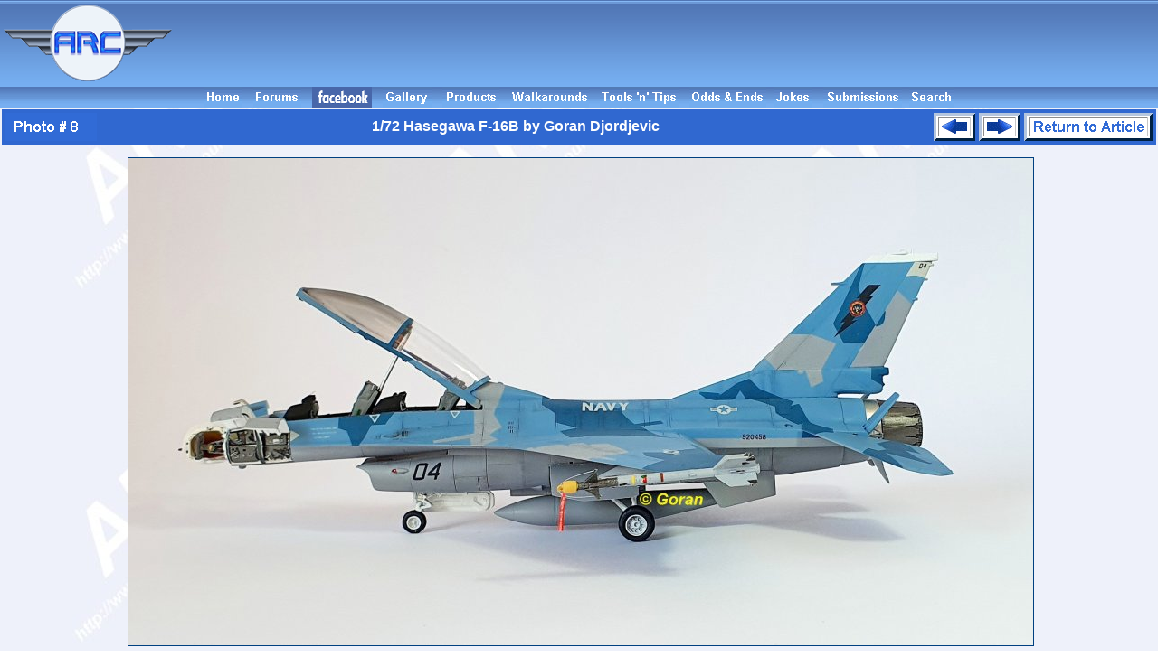

--- FILE ---
content_type: text/html; charset=utf-8
request_url: https://www.google.com/recaptcha/api2/aframe
body_size: 266
content:
<!DOCTYPE HTML><html><head><meta http-equiv="content-type" content="text/html; charset=UTF-8"></head><body><script nonce="VKLahDCgPh09s40h4mO1-w">/** Anti-fraud and anti-abuse applications only. See google.com/recaptcha */ try{var clients={'sodar':'https://pagead2.googlesyndication.com/pagead/sodar?'};window.addEventListener("message",function(a){try{if(a.source===window.parent){var b=JSON.parse(a.data);var c=clients[b['id']];if(c){var d=document.createElement('img');d.src=c+b['params']+'&rc='+(localStorage.getItem("rc::a")?sessionStorage.getItem("rc::b"):"");window.document.body.appendChild(d);sessionStorage.setItem("rc::e",parseInt(sessionStorage.getItem("rc::e")||0)+1);localStorage.setItem("rc::h",'1768988675866');}}}catch(b){}});window.parent.postMessage("_grecaptcha_ready", "*");}catch(b){}</script></body></html>